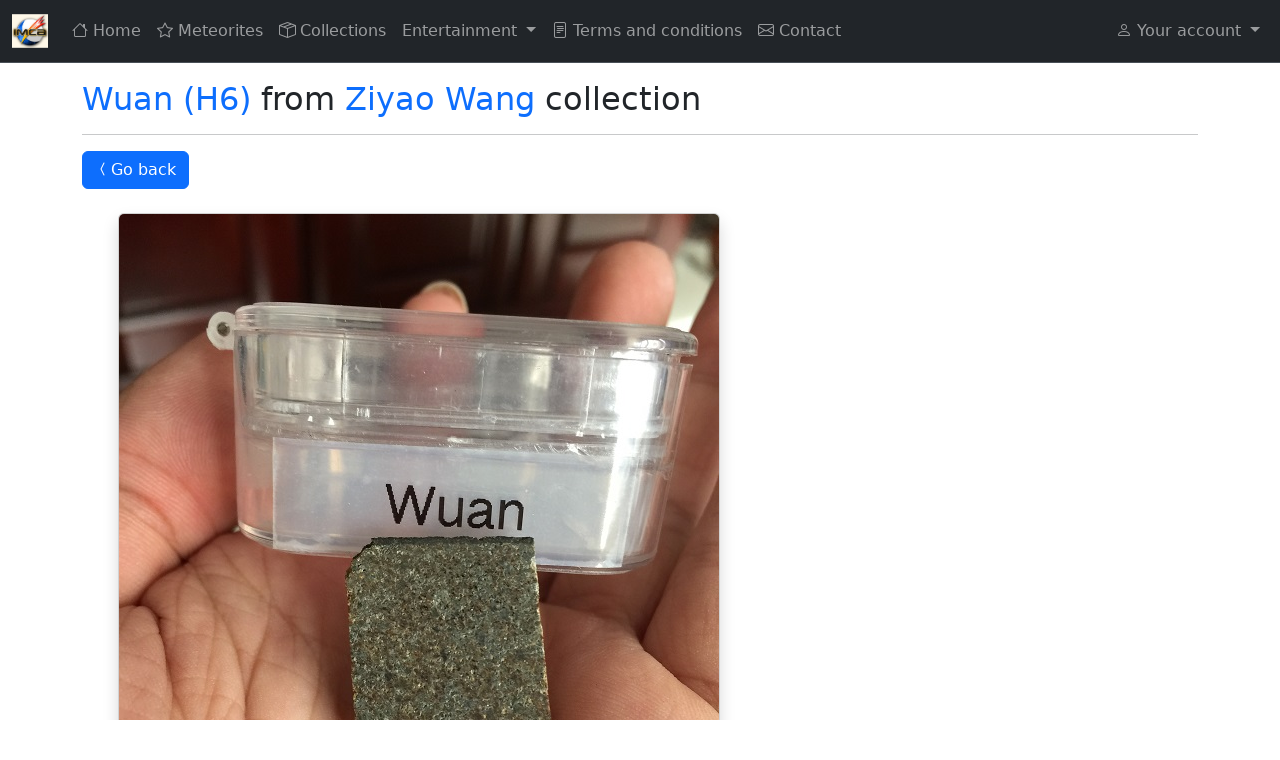

--- FILE ---
content_type: text/html; charset=utf-8
request_url: https://encyclopedia-of-meteorites.com/ShowImage?imgUrl=24340_35581_3618.jpg&metid=24340&metname=Wuan&metclass=H6&collectionid=3618&weight=&size=&shape=Slice
body_size: 5754
content:


<!DOCTYPE html>
<html lang="en">
<head><meta charset="utf-8" /><meta name="viewport" content="width=device-width, initial-scale=1.0" /><meta name="apple-mobile-web-app-capable" content="yes" /><meta name="apple-mobile-web-app-status-bar-style" content="black" /><meta name="apple-mobile-web-app-title" content="EoM" /><link rel="manifest" href="/manifest.json" /><link href="/favicon.ico" rel="shortcut icon" type="image/x-icon" /><link rel="icon" href="/favicon.svg" type="image/svg+xml" /><link rel="apple-touch-icon" href="/apple-touch-icon.png" /><link href="/favicon.ico" rel="shortcut icon" type="image/x-icon" /><link href="https://cdn.jsdelivr.net/npm/bootstrap@5.3.8/dist/css/bootstrap.min.css" rel="stylesheet" integrity="sha384-sRIl4kxILFvY47J16cr9ZwB07vP4J8+LH7qKQnuqkuIAvNWLzeN8tE5YBujZqJLB" crossorigin="anonymous" /><link href="https://cdn.jsdelivr.net/npm/bootstrap-icons@1.11.3/font/bootstrap-icons.css" rel="stylesheet" /><title>
	Wuan - EoM
</title><script src="/Scripts/modernizr-2.8.3.js"></script>


    
    <style>
        @media (max-width: 767px) {
            .navbar-collapse.in {
                overflow-y: visible !important;
            }

            .navbar-nav .open .dropdown-menu {
                position: static !important;
                float: none;
                width: auto;
                margin-top: 0;
                background-color: transparent;
                border: 0;
                box-shadow: none;
            }
        }

        @media (max-width: 767px) {
            .navbar-nav .open .dropdown-menu {
                background-color: #222 !important; /* dark background like navbar */
            }

                .navbar-nav .open .dropdown-menu > li > a {
                    color: #fff !important; /* white text */
                }

                    .navbar-nav .open .dropdown-menu > li > a:hover {
                        background-color: #333 !important; /* darker hover */
                    }
        }

        #overlay {
            position: fixed;
            z-index: 99;
            top: 0px;
            left: 0px;
            background-color: #eee;
            width: 100%;
            height: 100%;
            filter: Alpha(Opacity=60);
            opacity: 0.6;
            -moz-opacity: 0.6;
        }

        #theprogress {
            background-color: #eee;
            /*border: 1px solid #ccc;*/
            padding: 10px;
            width: 300px;
            height: 50px;
            line-height: 30px;
            text-align: center;
        }

        #modalprogress {
            position: absolute;
            top: 40%;
            left: 50%;
            margin: -11px 0 0 -150px;
            color: #000;
            font-weight: bold;
            font-size: 14px;
        }

        .form-check input[type="radio"] {
            margin-right: 0.4rem; /* Adds space between the circle and text */
        }


        .back-to-top {
            position: fixed;
            bottom: 20px;
            right: 20px;
            display: none;
            border-radius: 50%;
            width: 48px;
            height: 48px;
            padding: 0;
            justify-content: center;
            align-items: center;
            z-index: 9999;
        }

        /* Pager container */
        .pager {
            text-align: center;
            padding: 12px;
        }

            /* Align pager links horizontally */
            .pager table {
                margin: 0 auto;
            }

            /* Pager links */
            .pager a {
                display: inline-block;
                padding: 6px 12px;
                margin: 0 3px;
                background: #f8f9fa;
                border: 1px solid #ccc;
                color: #007bff;
                text-decoration: none;
                border-radius: 4px;
                font-family: Arial;
            }

                /* Hover effect */
                .pager a:hover {
                    background: #e9ecef;
                }

            /* Active page number */
            .pager span {
                display: inline-block;
                padding: 6px 12px;
                margin: 0 3px;
                background: #007bff;
                color: white;
                border-radius: 4px;
                border: 1px solid #007bff;
                font-family: Arial;
            }
        /* Thumbnail pop-up */
        .thumb-wrap {
            position: relative;
            overflow: hidden;
            cursor: pointer;
            border-radius: .25rem;
        }

            .thumb-wrap img {
                display: block;
                width: 100%;
                height: auto;
                transition: transform .3s ease;
            }

            .thumb-wrap:hover img {
                transform: scale(1.06);
            }

        .thumb-overlay {
            position: absolute;
            inset: 0;
            display: flex;
            align-items: center;
            justify-content: center;
            background: rgba(0,0,0,0.25);
            opacity: 0;
            transition: opacity .2s ease;
        }

        .thumb-wrap:hover .thumb-overlay {
            opacity: 1;
        }

        .thumb-overlay .bi {
            font-size: 1.5rem;
            color: #fff;
            background: rgba(0,0,0,0.35);
            padding: .35rem;
            border-radius: 50%;
        }

        .form-select.auto-width {
            width: auto;
            display: inline-block;
        }

        .accordion-body {
            background-color: #f5f5f5; /* ваш цвет */
        }

        .meteor-img {
            max-width: 100%;
            max-height: 90vh;
            width: auto;
            height: auto;
        }

    </style>
</head>
<body>
    <form method="post" action="./ShowImage?imgUrl=24340_35581_3618.jpg&amp;metid=24340&amp;metname=Wuan&amp;metclass=H6&amp;collectionid=3618&amp;weight=&amp;size=&amp;shape=Slice" id="ctl01">
<div class="aspNetHidden">
<input type="hidden" name="__EVENTTARGET" id="__EVENTTARGET" value="" />
<input type="hidden" name="__EVENTARGUMENT" id="__EVENTARGUMENT" value="" />
<input type="hidden" name="__VIEWSTATE" id="__VIEWSTATE" value="umO7NRfo2524S8PexgiOv48r+aTX3obG/9QGdVt99BXDua2ziQE/KHxGHJ8ddxVMyo/KqUV6llMN2oOqqBhRMS5gnXlHbKJX9P9JcUX/VKyjpY9cwCOIVwgxkkHDXyDOUaEnAaWKy79zr4sydmlOqTD8TlCpEHqpyErt9AVbUVXuTejfjQs4maIHwKDGhijYK83QQWvpamvtnYsi4t5kER2MyC/uGK9k0Gp0B705CTtYzAYNmlNCDvxw9DFxejqjjFSrDMOM+gHuzHWRJNYzQT5p2OCVJxYBB24Nvori9vBrZd0WZAKK817qfSQBTx1s8NpUkhxRLPSH10xpWdK2QJkucWipdetfmN8ivo9AywP2mHjxMMsZQtQY2Jz+f8tvp5q6LZCFkMyb1XS6/JTB9V0gEP2NMNceJtyJVTooLyba73kn5tuYs0BIdWsd0tN7sx4x9oEIXG0kbP4F2tXzqQDF28+7KxUognrTN2FvBqQQpUb1lD/0qR5Dj/x9KceU4TDyBbQftr/gFs3nWnmnzA==" />
</div>

<script type="text/javascript">
//<![CDATA[
var theForm = document.forms['ctl01'];
if (!theForm) {
    theForm = document.ctl01;
}
function __doPostBack(eventTarget, eventArgument) {
    if (!theForm.onsubmit || (theForm.onsubmit() != false)) {
        theForm.__EVENTTARGET.value = eventTarget;
        theForm.__EVENTARGUMENT.value = eventArgument;
        theForm.submit();
    }
}
//]]>
</script>



<script src="/bundles/MsAjaxJs?v=D6VN0fHlwFSIWjbVzi6mZyE9Ls-4LNrSSYVGRU46XF81" type="text/javascript"></script>
<script type="text/javascript">
//<![CDATA[
if (typeof(Sys) === 'undefined') throw new Error('ASP.NET Ajax client-side framework failed to load.');
//]]>
</script>

<script src="Scripts/jquery-3.3.1.js" type="text/javascript"></script>
<script src="/bundles/WebFormsJs?v=N8tymL9KraMLGAMFuPycfH3pXe6uUlRXdhtYv8A_jUU1" type="text/javascript"></script>
<div class="aspNetHidden">

	<input type="hidden" name="__VIEWSTATEGENERATOR" id="__VIEWSTATEGENERATOR" value="A3B14930" />
</div>
        <script type="text/javascript">
//<![CDATA[
Sys.WebForms.PageRequestManager._initialize('ctl00$ctl16', 'ctl01', [], [], [], 90, 'ctl00');
//]]>
</script>


        <nav class="navbar navbar-expand-lg bg-dark border-bottom border-body fixed-top"
            data-bs-theme="dark">
            <div class="container-fluid">
                <a class="navbar-brand" href="#">
                    <img src="favicon.svg" alt="EoM" width="36" height="36"></a>

                <button class="navbar-toggler" type="button" data-bs-toggle="collapse" data-bs-target="#nav"
                    aria-controls="nav" aria-expanded="false" aria-label="Toggle">
                    <span class="navbar-toggler-icon"></span>
                </button>

                <div class="collapse navbar-collapse" id="nav">
                    <!-- left items -->
                    <ul class="navbar-nav me-auto">
                        <li class="nav-item"><a class="nav-link" href="Default.aspx"><i class="bi bi-house">
                        </i>Home</a></li>
                        <li class="nav-item"><a class="nav-link" href="Meteorites.aspx"><i class="bi bi-star">
                        </i>Meteorites</a></li>
                        <li class="nav-item"><a class="nav-link" href="Collections.aspx"><i class="bi bi-box-seam">
                        </i>Collections</a>
                        </li>

                        <li class="nav-item dropdown">
                            <a class="nav-link dropdown-toggle" href="#" id="navbarDropdown"
                                role="button"
                                data-bs-toggle="dropdown"
                                aria-expanded="false">Entertainment
                            </a>
                            <ul class="dropdown-menu" aria-labelledby="navbarDropdown" data-bs-theme="light">
                                <li><a class="dropdown-item" href="Statistic.aspx"><i class="bi bi-bar-chart me-1"></i>Play with statistic</a></li>
                                <li><a class="dropdown-item" href="Game.aspx"><i class="bi bi-question-square me-1"></i>Guess meteorite type</a></li>
                            </ul>
                        </li>

                        <li class="nav-item"><a class="nav-link" href="About.aspx"><i class="bi bi-file-text">
                        </i>Terms and conditions</a>
                        </li>
                        <li class="nav-item"><a class="nav-link" href="Contact.aspx"><i class="bi bi-envelope">
                        </i>Contact</a></li>
                    </ul>

                    <!-- Non-logged in -->
                    <ul id="NonLoggedUl" class="navbar-nav">
                        <li class="nav-item dropdown ms-lg-auto">
                            <a class="nav-link dropdown-toggle" href="#" role="button" data-bs-toggle="dropdown"
                                aria-expanded="false"><i class="bi bi-person"></i> Your account
                            </a>
                            <ul class="dropdown-menu dropdown-menu-lg-end" data-bs-theme="light">
                                <li><a class="dropdown-item" href="Login.aspx"><i class="bi bi-box-arrow-in-right"></i>
                                     Login</a></li>
                                <li><a class="dropdown-item" href="Register.aspx"><i class="bi bi-person-plus"></i> New
                                    user</a></li>
                                <li><a class="dropdown-item" href="Forgottenpassword.aspx"><i class="bi bi-key"></i>
                                     Forgot password?</a></li>
                            </ul>
                        </li>
                    </ul>

                    <!-- Logged in -->
                    
                </div>
            </div>
        </nav>

        <div class="container body-content" style="margin-top: 20px;">
            <style>
                .back-to-top {
                    cursor: pointer;
                    position: fixed;
                    bottom: 20px;
                    right: 20px;
                    display: none;
                }
            </style>

            
    <div style="margin-top: 80px;">
        <h2>
            <span id="MainContent_LabelHeader"><a class="text-decoration-none" href="Meteorite.aspx?id=24340">Wuan (H6)</a> from <a class="text-decoration-none" href="Collection.aspx?id=3618">Ziyao Wang</a> collection</span>
        </h2>
    </div>
    <hr />
    <div class="form-group">
        <button id="MainContent_btnBack" type="button" class="btn btn-primary" onclick="(history.back())">
            <i class="bi bi-chevron-compact-left"></i>Go back
        </button>
    </div>

    <div class="container">
        <div class="row justify-content-start">
            <div class="col-md-auto">
                <div class="card m-4 shadow" style="margin-top: 20px;">
                    <img id="MainContent_Image1" class="card-img-top" src="/test/24340_35581_3618.jpg?v=20251220232028" />
                    <div class="card-footer">
                        <span id="MainContent_LabelCollection">Shape: Slice<br />
</span>
                        
                    </div>
                </div>
            </div>
        </div>
    </div>

            <hr />
        </div>
        <footer style="margin-left: 20px;">
            <p>&copy; 2025 - EoM</p>
            <p>
                Website developed by <a class="text-decoration-none" href="https://sv-meteorites.com/"
                    target="_blank">Sergey
Vasilev</a>
            </p>
        </footer>
    </form>
    <script src="https://cdn.jsdelivr.net/npm/bootstrap@5.3.8/dist/js/bootstrap.bundle.min.js"
        integrity="sha384-FKyoEForCGlyvwx9Hj09JcYn3nv7wiPVlz7YYwJrWVcXK/BmnVDxM+D2scQbITxI"
        crossorigin="anonymous"></script>
    <button type="button" class="btn btn-secondary btn-lg back-to-top" id="btn-back-to-top">
        <i class="bi bi-arrow-up"></i>
    </button>
    <script>
        const btn = document.getElementById("btn-back-to-top");

        window.addEventListener("scroll", () => {
            if (window.scrollY > 200) {
                btn.style.display = "flex";
            } else {
                btn.style.display = "none";
            }
        });

        btn.addEventListener("click", () => {
            window.scrollTo({ top: 0, behavior: "smooth" });
        });
    </script>
</body>
<script>
    if ("serviceWorker" in navigator) {
        navigator.serviceWorker.register("/sw.js").then(function (registration) {
            console.log("ServiceWorker registered:", registration);
        }).catch(function (error) {
            console.log("ServiceWorker registration failed:", error);
        });
    }
</script>
</html>


--- FILE ---
content_type: image/svg+xml
request_url: https://encyclopedia-of-meteorites.com/favicon.svg
body_size: 24794
content:
<svg xmlns="http://www.w3.org/2000/svg" version="1.1" xmlns:xlink="http://www.w3.org/1999/xlink" width="332" height="310" viewBox="0 0 332 310"><image width="332" height="310" xlink:href="[data-uri]"></image><style>@media (prefers-color-scheme: light) { :root { filter: none; } }
@media (prefers-color-scheme: dark) { :root { filter: none; } }
</style></svg>